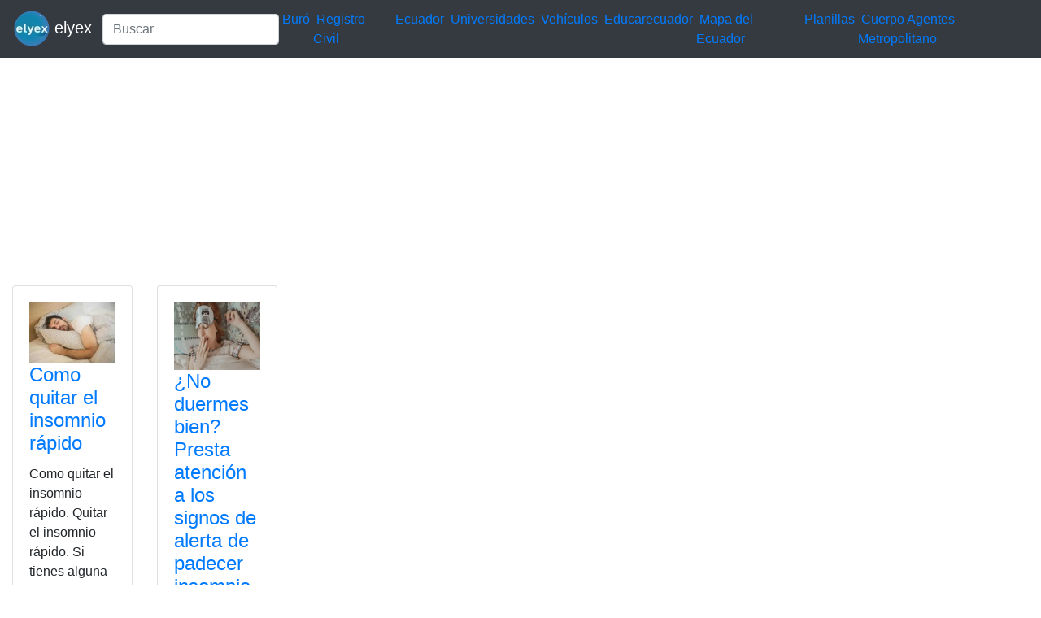

--- FILE ---
content_type: text/html; charset=utf-8
request_url: https://www.google.com/recaptcha/api2/aframe
body_size: 267
content:
<!DOCTYPE HTML><html><head><meta http-equiv="content-type" content="text/html; charset=UTF-8"></head><body><script nonce="rxIx9c9dOVuDKz-tOB7C_g">/** Anti-fraud and anti-abuse applications only. See google.com/recaptcha */ try{var clients={'sodar':'https://pagead2.googlesyndication.com/pagead/sodar?'};window.addEventListener("message",function(a){try{if(a.source===window.parent){var b=JSON.parse(a.data);var c=clients[b['id']];if(c){var d=document.createElement('img');d.src=c+b['params']+'&rc='+(localStorage.getItem("rc::a")?sessionStorage.getItem("rc::b"):"");window.document.body.appendChild(d);sessionStorage.setItem("rc::e",parseInt(sessionStorage.getItem("rc::e")||0)+1);localStorage.setItem("rc::h",'1769262604631');}}}catch(b){}});window.parent.postMessage("_grecaptcha_ready", "*");}catch(b){}</script></body></html>